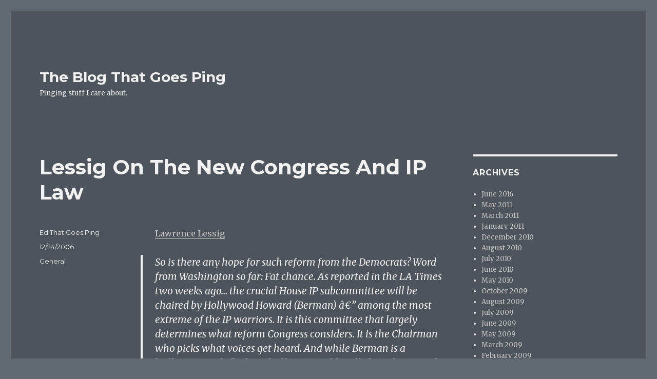

--- FILE ---
content_type: text/html; charset=UTF-8
request_url: https://goesping.org/archives/2006/12/24/lessig-on-the-new-congress-and-ip-law/
body_size: 10437
content:
<!DOCTYPE html>
<html lang="en-US" class="no-js">
<head>
	<meta charset="UTF-8">
	<meta name="viewport" content="width=device-width, initial-scale=1">
	<link rel="profile" href="http://gmpg.org/xfn/11">
		<script>(function(html){html.className = html.className.replace(/\bno-js\b/,'js')})(document.documentElement);</script>
<title>Lessig On The New Congress And IP Law &#8211; The Blog That Goes Ping</title>
<meta name='robots' content='max-image-preview:large' />
<link rel='dns-prefetch' href='//fonts.googleapis.com' />
<link rel='dns-prefetch' href='//v0.wordpress.com' />
<link rel="alternate" type="application/rss+xml" title="The Blog That Goes Ping &raquo; Feed" href="https://goesping.org/feed/" />
<link rel="alternate" type="application/rss+xml" title="The Blog That Goes Ping &raquo; Comments Feed" href="https://goesping.org/comments/feed/" />
<script type="text/javascript">
window._wpemojiSettings = {"baseUrl":"https:\/\/s.w.org\/images\/core\/emoji\/14.0.0\/72x72\/","ext":".png","svgUrl":"https:\/\/s.w.org\/images\/core\/emoji\/14.0.0\/svg\/","svgExt":".svg","source":{"concatemoji":"https:\/\/goesping.org\/wp-includes\/js\/wp-emoji-release.min.js?ver=6.1.9"}};
/*! This file is auto-generated */
!function(e,a,t){var n,r,o,i=a.createElement("canvas"),p=i.getContext&&i.getContext("2d");function s(e,t){var a=String.fromCharCode,e=(p.clearRect(0,0,i.width,i.height),p.fillText(a.apply(this,e),0,0),i.toDataURL());return p.clearRect(0,0,i.width,i.height),p.fillText(a.apply(this,t),0,0),e===i.toDataURL()}function c(e){var t=a.createElement("script");t.src=e,t.defer=t.type="text/javascript",a.getElementsByTagName("head")[0].appendChild(t)}for(o=Array("flag","emoji"),t.supports={everything:!0,everythingExceptFlag:!0},r=0;r<o.length;r++)t.supports[o[r]]=function(e){if(p&&p.fillText)switch(p.textBaseline="top",p.font="600 32px Arial",e){case"flag":return s([127987,65039,8205,9895,65039],[127987,65039,8203,9895,65039])?!1:!s([55356,56826,55356,56819],[55356,56826,8203,55356,56819])&&!s([55356,57332,56128,56423,56128,56418,56128,56421,56128,56430,56128,56423,56128,56447],[55356,57332,8203,56128,56423,8203,56128,56418,8203,56128,56421,8203,56128,56430,8203,56128,56423,8203,56128,56447]);case"emoji":return!s([129777,127995,8205,129778,127999],[129777,127995,8203,129778,127999])}return!1}(o[r]),t.supports.everything=t.supports.everything&&t.supports[o[r]],"flag"!==o[r]&&(t.supports.everythingExceptFlag=t.supports.everythingExceptFlag&&t.supports[o[r]]);t.supports.everythingExceptFlag=t.supports.everythingExceptFlag&&!t.supports.flag,t.DOMReady=!1,t.readyCallback=function(){t.DOMReady=!0},t.supports.everything||(n=function(){t.readyCallback()},a.addEventListener?(a.addEventListener("DOMContentLoaded",n,!1),e.addEventListener("load",n,!1)):(e.attachEvent("onload",n),a.attachEvent("onreadystatechange",function(){"complete"===a.readyState&&t.readyCallback()})),(e=t.source||{}).concatemoji?c(e.concatemoji):e.wpemoji&&e.twemoji&&(c(e.twemoji),c(e.wpemoji)))}(window,document,window._wpemojiSettings);
</script>
<style type="text/css">
img.wp-smiley,
img.emoji {
	display: inline !important;
	border: none !important;
	box-shadow: none !important;
	height: 1em !important;
	width: 1em !important;
	margin: 0 0.07em !important;
	vertical-align: -0.1em !important;
	background: none !important;
	padding: 0 !important;
}
</style>
	<link rel='stylesheet' id='twentysixteen-jetpack-css' href='https://goesping.org/wp-content/plugins/jetpack/modules/theme-tools/compat/twentysixteen.css?ver=11.8.6' type='text/css' media='all' />
<link rel='stylesheet' id='wp-block-library-css' href='https://goesping.org/wp-includes/css/dist/block-library/style.min.css?ver=6.1.9' type='text/css' media='all' />
<style id='wp-block-library-inline-css' type='text/css'>
.has-text-align-justify{text-align:justify;}
</style>
<link rel='stylesheet' id='mediaelement-css' href='https://goesping.org/wp-includes/js/mediaelement/mediaelementplayer-legacy.min.css?ver=4.2.17' type='text/css' media='all' />
<link rel='stylesheet' id='wp-mediaelement-css' href='https://goesping.org/wp-includes/js/mediaelement/wp-mediaelement.min.css?ver=6.1.9' type='text/css' media='all' />
<link rel='stylesheet' id='classic-theme-styles-css' href='https://goesping.org/wp-includes/css/classic-themes.min.css?ver=1' type='text/css' media='all' />
<style id='global-styles-inline-css' type='text/css'>
body{--wp--preset--color--black: #000000;--wp--preset--color--cyan-bluish-gray: #abb8c3;--wp--preset--color--white: #ffffff;--wp--preset--color--pale-pink: #f78da7;--wp--preset--color--vivid-red: #cf2e2e;--wp--preset--color--luminous-vivid-orange: #ff6900;--wp--preset--color--luminous-vivid-amber: #fcb900;--wp--preset--color--light-green-cyan: #7bdcb5;--wp--preset--color--vivid-green-cyan: #00d084;--wp--preset--color--pale-cyan-blue: #8ed1fc;--wp--preset--color--vivid-cyan-blue: #0693e3;--wp--preset--color--vivid-purple: #9b51e0;--wp--preset--gradient--vivid-cyan-blue-to-vivid-purple: linear-gradient(135deg,rgba(6,147,227,1) 0%,rgb(155,81,224) 100%);--wp--preset--gradient--light-green-cyan-to-vivid-green-cyan: linear-gradient(135deg,rgb(122,220,180) 0%,rgb(0,208,130) 100%);--wp--preset--gradient--luminous-vivid-amber-to-luminous-vivid-orange: linear-gradient(135deg,rgba(252,185,0,1) 0%,rgba(255,105,0,1) 100%);--wp--preset--gradient--luminous-vivid-orange-to-vivid-red: linear-gradient(135deg,rgba(255,105,0,1) 0%,rgb(207,46,46) 100%);--wp--preset--gradient--very-light-gray-to-cyan-bluish-gray: linear-gradient(135deg,rgb(238,238,238) 0%,rgb(169,184,195) 100%);--wp--preset--gradient--cool-to-warm-spectrum: linear-gradient(135deg,rgb(74,234,220) 0%,rgb(151,120,209) 20%,rgb(207,42,186) 40%,rgb(238,44,130) 60%,rgb(251,105,98) 80%,rgb(254,248,76) 100%);--wp--preset--gradient--blush-light-purple: linear-gradient(135deg,rgb(255,206,236) 0%,rgb(152,150,240) 100%);--wp--preset--gradient--blush-bordeaux: linear-gradient(135deg,rgb(254,205,165) 0%,rgb(254,45,45) 50%,rgb(107,0,62) 100%);--wp--preset--gradient--luminous-dusk: linear-gradient(135deg,rgb(255,203,112) 0%,rgb(199,81,192) 50%,rgb(65,88,208) 100%);--wp--preset--gradient--pale-ocean: linear-gradient(135deg,rgb(255,245,203) 0%,rgb(182,227,212) 50%,rgb(51,167,181) 100%);--wp--preset--gradient--electric-grass: linear-gradient(135deg,rgb(202,248,128) 0%,rgb(113,206,126) 100%);--wp--preset--gradient--midnight: linear-gradient(135deg,rgb(2,3,129) 0%,rgb(40,116,252) 100%);--wp--preset--duotone--dark-grayscale: url('#wp-duotone-dark-grayscale');--wp--preset--duotone--grayscale: url('#wp-duotone-grayscale');--wp--preset--duotone--purple-yellow: url('#wp-duotone-purple-yellow');--wp--preset--duotone--blue-red: url('#wp-duotone-blue-red');--wp--preset--duotone--midnight: url('#wp-duotone-midnight');--wp--preset--duotone--magenta-yellow: url('#wp-duotone-magenta-yellow');--wp--preset--duotone--purple-green: url('#wp-duotone-purple-green');--wp--preset--duotone--blue-orange: url('#wp-duotone-blue-orange');--wp--preset--font-size--small: 13px;--wp--preset--font-size--medium: 20px;--wp--preset--font-size--large: 36px;--wp--preset--font-size--x-large: 42px;--wp--preset--spacing--20: 0.44rem;--wp--preset--spacing--30: 0.67rem;--wp--preset--spacing--40: 1rem;--wp--preset--spacing--50: 1.5rem;--wp--preset--spacing--60: 2.25rem;--wp--preset--spacing--70: 3.38rem;--wp--preset--spacing--80: 5.06rem;}:where(.is-layout-flex){gap: 0.5em;}body .is-layout-flow > .alignleft{float: left;margin-inline-start: 0;margin-inline-end: 2em;}body .is-layout-flow > .alignright{float: right;margin-inline-start: 2em;margin-inline-end: 0;}body .is-layout-flow > .aligncenter{margin-left: auto !important;margin-right: auto !important;}body .is-layout-constrained > .alignleft{float: left;margin-inline-start: 0;margin-inline-end: 2em;}body .is-layout-constrained > .alignright{float: right;margin-inline-start: 2em;margin-inline-end: 0;}body .is-layout-constrained > .aligncenter{margin-left: auto !important;margin-right: auto !important;}body .is-layout-constrained > :where(:not(.alignleft):not(.alignright):not(.alignfull)){max-width: var(--wp--style--global--content-size);margin-left: auto !important;margin-right: auto !important;}body .is-layout-constrained > .alignwide{max-width: var(--wp--style--global--wide-size);}body .is-layout-flex{display: flex;}body .is-layout-flex{flex-wrap: wrap;align-items: center;}body .is-layout-flex > *{margin: 0;}:where(.wp-block-columns.is-layout-flex){gap: 2em;}.has-black-color{color: var(--wp--preset--color--black) !important;}.has-cyan-bluish-gray-color{color: var(--wp--preset--color--cyan-bluish-gray) !important;}.has-white-color{color: var(--wp--preset--color--white) !important;}.has-pale-pink-color{color: var(--wp--preset--color--pale-pink) !important;}.has-vivid-red-color{color: var(--wp--preset--color--vivid-red) !important;}.has-luminous-vivid-orange-color{color: var(--wp--preset--color--luminous-vivid-orange) !important;}.has-luminous-vivid-amber-color{color: var(--wp--preset--color--luminous-vivid-amber) !important;}.has-light-green-cyan-color{color: var(--wp--preset--color--light-green-cyan) !important;}.has-vivid-green-cyan-color{color: var(--wp--preset--color--vivid-green-cyan) !important;}.has-pale-cyan-blue-color{color: var(--wp--preset--color--pale-cyan-blue) !important;}.has-vivid-cyan-blue-color{color: var(--wp--preset--color--vivid-cyan-blue) !important;}.has-vivid-purple-color{color: var(--wp--preset--color--vivid-purple) !important;}.has-black-background-color{background-color: var(--wp--preset--color--black) !important;}.has-cyan-bluish-gray-background-color{background-color: var(--wp--preset--color--cyan-bluish-gray) !important;}.has-white-background-color{background-color: var(--wp--preset--color--white) !important;}.has-pale-pink-background-color{background-color: var(--wp--preset--color--pale-pink) !important;}.has-vivid-red-background-color{background-color: var(--wp--preset--color--vivid-red) !important;}.has-luminous-vivid-orange-background-color{background-color: var(--wp--preset--color--luminous-vivid-orange) !important;}.has-luminous-vivid-amber-background-color{background-color: var(--wp--preset--color--luminous-vivid-amber) !important;}.has-light-green-cyan-background-color{background-color: var(--wp--preset--color--light-green-cyan) !important;}.has-vivid-green-cyan-background-color{background-color: var(--wp--preset--color--vivid-green-cyan) !important;}.has-pale-cyan-blue-background-color{background-color: var(--wp--preset--color--pale-cyan-blue) !important;}.has-vivid-cyan-blue-background-color{background-color: var(--wp--preset--color--vivid-cyan-blue) !important;}.has-vivid-purple-background-color{background-color: var(--wp--preset--color--vivid-purple) !important;}.has-black-border-color{border-color: var(--wp--preset--color--black) !important;}.has-cyan-bluish-gray-border-color{border-color: var(--wp--preset--color--cyan-bluish-gray) !important;}.has-white-border-color{border-color: var(--wp--preset--color--white) !important;}.has-pale-pink-border-color{border-color: var(--wp--preset--color--pale-pink) !important;}.has-vivid-red-border-color{border-color: var(--wp--preset--color--vivid-red) !important;}.has-luminous-vivid-orange-border-color{border-color: var(--wp--preset--color--luminous-vivid-orange) !important;}.has-luminous-vivid-amber-border-color{border-color: var(--wp--preset--color--luminous-vivid-amber) !important;}.has-light-green-cyan-border-color{border-color: var(--wp--preset--color--light-green-cyan) !important;}.has-vivid-green-cyan-border-color{border-color: var(--wp--preset--color--vivid-green-cyan) !important;}.has-pale-cyan-blue-border-color{border-color: var(--wp--preset--color--pale-cyan-blue) !important;}.has-vivid-cyan-blue-border-color{border-color: var(--wp--preset--color--vivid-cyan-blue) !important;}.has-vivid-purple-border-color{border-color: var(--wp--preset--color--vivid-purple) !important;}.has-vivid-cyan-blue-to-vivid-purple-gradient-background{background: var(--wp--preset--gradient--vivid-cyan-blue-to-vivid-purple) !important;}.has-light-green-cyan-to-vivid-green-cyan-gradient-background{background: var(--wp--preset--gradient--light-green-cyan-to-vivid-green-cyan) !important;}.has-luminous-vivid-amber-to-luminous-vivid-orange-gradient-background{background: var(--wp--preset--gradient--luminous-vivid-amber-to-luminous-vivid-orange) !important;}.has-luminous-vivid-orange-to-vivid-red-gradient-background{background: var(--wp--preset--gradient--luminous-vivid-orange-to-vivid-red) !important;}.has-very-light-gray-to-cyan-bluish-gray-gradient-background{background: var(--wp--preset--gradient--very-light-gray-to-cyan-bluish-gray) !important;}.has-cool-to-warm-spectrum-gradient-background{background: var(--wp--preset--gradient--cool-to-warm-spectrum) !important;}.has-blush-light-purple-gradient-background{background: var(--wp--preset--gradient--blush-light-purple) !important;}.has-blush-bordeaux-gradient-background{background: var(--wp--preset--gradient--blush-bordeaux) !important;}.has-luminous-dusk-gradient-background{background: var(--wp--preset--gradient--luminous-dusk) !important;}.has-pale-ocean-gradient-background{background: var(--wp--preset--gradient--pale-ocean) !important;}.has-electric-grass-gradient-background{background: var(--wp--preset--gradient--electric-grass) !important;}.has-midnight-gradient-background{background: var(--wp--preset--gradient--midnight) !important;}.has-small-font-size{font-size: var(--wp--preset--font-size--small) !important;}.has-medium-font-size{font-size: var(--wp--preset--font-size--medium) !important;}.has-large-font-size{font-size: var(--wp--preset--font-size--large) !important;}.has-x-large-font-size{font-size: var(--wp--preset--font-size--x-large) !important;}
.wp-block-navigation a:where(:not(.wp-element-button)){color: inherit;}
:where(.wp-block-columns.is-layout-flex){gap: 2em;}
.wp-block-pullquote{font-size: 1.5em;line-height: 1.6;}
</style>
<link rel='stylesheet' id='twentysixteen-fonts-css' href='https://fonts.googleapis.com/css?family=Merriweather%3A400%2C700%2C900%2C400italic%2C700italic%2C900italic%7CMontserrat%3A400%2C700%7CInconsolata%3A400&#038;subset=latin%2Clatin-ext' type='text/css' media='all' />
<link rel='stylesheet' id='genericons-css' href='https://goesping.org/wp-content/plugins/jetpack/_inc/genericons/genericons/genericons.css?ver=3.1' type='text/css' media='all' />
<link rel='stylesheet' id='twentysixteen-style-css' href='https://goesping.org/wp-content/themes/twentysixteen/style.css?ver=6.1.9' type='text/css' media='all' />
<style id='twentysixteen-style-inline-css' type='text/css'>
	/* Color Scheme */

	/* Background Color */
	body {
		background-color: #616a73;
	}

	/* Page Background Color */
	.site {
		background-color: #4d545c;
	}

	mark,
	ins,
	button,
	button[disabled]:hover,
	button[disabled]:focus,
	input[type="button"],
	input[type="button"][disabled]:hover,
	input[type="button"][disabled]:focus,
	input[type="reset"],
	input[type="reset"][disabled]:hover,
	input[type="reset"][disabled]:focus,
	input[type="submit"],
	input[type="submit"][disabled]:hover,
	input[type="submit"][disabled]:focus,
	.menu-toggle.toggled-on,
	.menu-toggle.toggled-on:hover,
	.menu-toggle.toggled-on:focus,
	.pagination .prev,
	.pagination .next,
	.pagination .prev:hover,
	.pagination .prev:focus,
	.pagination .next:hover,
	.pagination .next:focus,
	.pagination .nav-links:before,
	.pagination .nav-links:after,
	.widget_calendar tbody a,
	.widget_calendar tbody a:hover,
	.widget_calendar tbody a:focus,
	.page-links a,
	.page-links a:hover,
	.page-links a:focus {
		color: #4d545c;
	}

	/* Link Color */
	.menu-toggle:hover,
	.menu-toggle:focus,
	a,
	.main-navigation a:hover,
	.main-navigation a:focus,
	.dropdown-toggle:hover,
	.dropdown-toggle:focus,
	.social-navigation a:hover:before,
	.social-navigation a:focus:before,
	.post-navigation a:hover .post-title,
	.post-navigation a:focus .post-title,
	.tagcloud a:hover,
	.tagcloud a:focus,
	.site-branding .site-title a:hover,
	.site-branding .site-title a:focus,
	.entry-title a:hover,
	.entry-title a:focus,
	.entry-footer a:hover,
	.entry-footer a:focus,
	.comment-metadata a:hover,
	.comment-metadata a:focus,
	.pingback .comment-edit-link:hover,
	.pingback .comment-edit-link:focus,
	.comment-reply-link,
	.comment-reply-link:hover,
	.comment-reply-link:focus,
	.required,
	.site-info a:hover,
	.site-info a:focus {
		color: #c7c7c7;
	}

	mark,
	ins,
	button:hover,
	button:focus,
	input[type="button"]:hover,
	input[type="button"]:focus,
	input[type="reset"]:hover,
	input[type="reset"]:focus,
	input[type="submit"]:hover,
	input[type="submit"]:focus,
	.pagination .prev:hover,
	.pagination .prev:focus,
	.pagination .next:hover,
	.pagination .next:focus,
	.widget_calendar tbody a,
	.page-links a:hover,
	.page-links a:focus {
		background-color: #c7c7c7;
	}

	input[type="date"]:focus,
	input[type="time"]:focus,
	input[type="datetime-local"]:focus,
	input[type="week"]:focus,
	input[type="month"]:focus,
	input[type="text"]:focus,
	input[type="email"]:focus,
	input[type="url"]:focus,
	input[type="password"]:focus,
	input[type="search"]:focus,
	input[type="tel"]:focus,
	input[type="number"]:focus,
	textarea:focus,
	.tagcloud a:hover,
	.tagcloud a:focus,
	.menu-toggle:hover,
	.menu-toggle:focus {
		border-color: #c7c7c7;
	}

	/* Main Text Color */
	body,
	blockquote cite,
	blockquote small,
	.main-navigation a,
	.menu-toggle,
	.dropdown-toggle,
	.social-navigation a,
	.post-navigation a,
	.pagination a:hover,
	.pagination a:focus,
	.widget-title a,
	.site-branding .site-title a,
	.entry-title a,
	.page-links > .page-links-title,
	.comment-author,
	.comment-reply-title small a:hover,
	.comment-reply-title small a:focus {
		color: #f2f2f2;
	}

	blockquote,
	.menu-toggle.toggled-on,
	.menu-toggle.toggled-on:hover,
	.menu-toggle.toggled-on:focus,
	.post-navigation,
	.post-navigation div + div,
	.pagination,
	.widget,
	.page-header,
	.page-links a,
	.comments-title,
	.comment-reply-title {
		border-color: #f2f2f2;
	}

	button,
	button[disabled]:hover,
	button[disabled]:focus,
	input[type="button"],
	input[type="button"][disabled]:hover,
	input[type="button"][disabled]:focus,
	input[type="reset"],
	input[type="reset"][disabled]:hover,
	input[type="reset"][disabled]:focus,
	input[type="submit"],
	input[type="submit"][disabled]:hover,
	input[type="submit"][disabled]:focus,
	.menu-toggle.toggled-on,
	.menu-toggle.toggled-on:hover,
	.menu-toggle.toggled-on:focus,
	.pagination:before,
	.pagination:after,
	.pagination .prev,
	.pagination .next,
	.page-links a {
		background-color: #f2f2f2;
	}

	/* Secondary Text Color */

	/**
	 * IE8 and earlier will drop any block with CSS3 selectors.
	 * Do not combine these styles with the next block.
	 */
	body:not(.search-results) .entry-summary {
		color: #f2f2f2;
	}

	blockquote,
	.post-password-form label,
	a:hover,
	a:focus,
	a:active,
	.post-navigation .meta-nav,
	.image-navigation,
	.comment-navigation,
	.widget_recent_entries .post-date,
	.widget_rss .rss-date,
	.widget_rss cite,
	.site-description,
	.author-bio,
	.entry-footer,
	.entry-footer a,
	.sticky-post,
	.taxonomy-description,
	.entry-caption,
	.comment-metadata,
	.pingback .edit-link,
	.comment-metadata a,
	.pingback .comment-edit-link,
	.comment-form label,
	.comment-notes,
	.comment-awaiting-moderation,
	.logged-in-as,
	.form-allowed-tags,
	.site-info,
	.site-info a,
	.wp-caption .wp-caption-text,
	.gallery-caption,
	.widecolumn label,
	.widecolumn .mu_register label {
		color: #f2f2f2;
	}

	.widget_calendar tbody a:hover,
	.widget_calendar tbody a:focus {
		background-color: #f2f2f2;
	}

	/* Border Color */
	fieldset,
	pre,
	abbr,
	acronym,
	table,
	th,
	td,
	input[type="date"],
	input[type="time"],
	input[type="datetime-local"],
	input[type="week"],
	input[type="month"],
	input[type="text"],
	input[type="email"],
	input[type="url"],
	input[type="password"],
	input[type="search"],
	input[type="tel"],
	input[type="number"],
	textarea,
	.main-navigation li,
	.main-navigation .primary-menu,
	.menu-toggle,
	.dropdown-toggle:after,
	.social-navigation a,
	.image-navigation,
	.comment-navigation,
	.tagcloud a,
	.entry-content,
	.entry-summary,
	.page-links a,
	.page-links > span,
	.comment-list article,
	.comment-list .pingback,
	.comment-list .trackback,
	.comment-reply-link,
	.no-comments,
	.widecolumn .mu_register .mu_alert {
		border-color: #f2f2f2; /* Fallback for IE7 and IE8 */
		border-color: rgba( 242, 242, 242, 0.2);
	}

	hr,
	code {
		background-color: #f2f2f2; /* Fallback for IE7 and IE8 */
		background-color: rgba( 242, 242, 242, 0.2);
	}

	@media screen and (min-width: 56.875em) {
		.main-navigation li:hover > a,
		.main-navigation li.focus > a {
			color: #c7c7c7;
		}

		.main-navigation ul ul,
		.main-navigation ul ul li {
			border-color: rgba( 242, 242, 242, 0.2);
		}

		.main-navigation ul ul:before {
			border-top-color: rgba( 242, 242, 242, 0.2);
			border-bottom-color: rgba( 242, 242, 242, 0.2);
		}

		.main-navigation ul ul li {
			background-color: #4d545c;
		}

		.main-navigation ul ul:after {
			border-top-color: #4d545c;
			border-bottom-color: #4d545c;
		}
	}

</style>
<!--[if lt IE 10]>
<link rel='stylesheet' id='twentysixteen-ie-css' href='https://goesping.org/wp-content/themes/twentysixteen/css/ie.css?ver=20160816' type='text/css' media='all' />
<![endif]-->
<!--[if lt IE 9]>
<link rel='stylesheet' id='twentysixteen-ie8-css' href='https://goesping.org/wp-content/themes/twentysixteen/css/ie8.css?ver=20160816' type='text/css' media='all' />
<![endif]-->
<!--[if lt IE 8]>
<link rel='stylesheet' id='twentysixteen-ie7-css' href='https://goesping.org/wp-content/themes/twentysixteen/css/ie7.css?ver=20160816' type='text/css' media='all' />
<![endif]-->
<link rel='stylesheet' id='jetpack_css-css' href='https://goesping.org/wp-content/plugins/jetpack/css/jetpack.css?ver=11.8.6' type='text/css' media='all' />
<!--[if lt IE 9]>
<script type='text/javascript' src='https://goesping.org/wp-content/themes/twentysixteen/js/html5.js?ver=3.7.3' id='twentysixteen-html5-js'></script>
<![endif]-->
<script type='text/javascript' src='https://goesping.org/wp-includes/js/jquery/jquery.min.js?ver=3.6.1' id='jquery-core-js'></script>
<script type='text/javascript' src='https://goesping.org/wp-includes/js/jquery/jquery-migrate.min.js?ver=3.3.2' id='jquery-migrate-js'></script>
<link rel="https://api.w.org/" href="https://goesping.org/wp-json/" /><link rel="alternate" type="application/json" href="https://goesping.org/wp-json/wp/v2/posts/1074" /><link rel="EditURI" type="application/rsd+xml" title="RSD" href="https://goesping.org/xmlrpc.php?rsd" />
<link rel="wlwmanifest" type="application/wlwmanifest+xml" href="https://goesping.org/wp-includes/wlwmanifest.xml" />
<meta name="generator" content="WordPress 6.1.9" />
<link rel="canonical" href="https://goesping.org/archives/2006/12/24/lessig-on-the-new-congress-and-ip-law/" />
<link rel='shortlink' href='https://wp.me/p65wHO-hk' />
<link rel="alternate" type="application/json+oembed" href="https://goesping.org/wp-json/oembed/1.0/embed?url=https%3A%2F%2Fgoesping.org%2Farchives%2F2006%2F12%2F24%2Flessig-on-the-new-congress-and-ip-law%2F" />
<link rel="alternate" type="text/xml+oembed" href="https://goesping.org/wp-json/oembed/1.0/embed?url=https%3A%2F%2Fgoesping.org%2Farchives%2F2006%2F12%2F24%2Flessig-on-the-new-congress-and-ip-law%2F&#038;format=xml" />
	<style>img#wpstats{display:none}</style>
		
<!-- Jetpack Open Graph Tags -->
<meta property="og:type" content="article" />
<meta property="og:title" content="Lessig On The New Congress And IP Law" />
<meta property="og:url" content="https://goesping.org/archives/2006/12/24/lessig-on-the-new-congress-and-ip-law/" />
<meta property="og:description" content="Lawrence Lessig So is there any hope for such reform from the Democrats? Word from Washington so far: Fat chance. As reported in the LA Times two weeks ago&#8230; the crucial House IP subcommittee …" />
<meta property="article:published_time" content="2006-12-24T16:21:54+00:00" />
<meta property="article:modified_time" content="2006-12-24T16:21:54+00:00" />
<meta property="og:site_name" content="The Blog That Goes Ping" />
<meta property="og:image" content="https://s0.wp.com/i/blank.jpg" />
<meta property="og:image:alt" content="" />
<meta property="og:locale" content="en_US" />
<meta name="twitter:text:title" content="Lessig On The New Congress And IP Law" />
<meta name="twitter:card" content="summary" />

<!-- End Jetpack Open Graph Tags -->
</head>

<body class="post-template-default single single-post postid-1074 single-format-standard">
<div id="page" class="site">
	<div class="site-inner">
		<a class="skip-link screen-reader-text" href="#content">Skip to content</a>

		<header id="masthead" class="site-header" role="banner">
			<div class="site-header-main">
				<div class="site-branding">
					
											<p class="site-title"><a href="https://goesping.org/" rel="home">The Blog That Goes Ping</a></p>
											<p class="site-description">Pinging stuff I care about.</p>
									</div><!-- .site-branding -->

							</div><!-- .site-header-main -->

					</header><!-- .site-header -->

		<div id="content" class="site-content">

<div id="primary" class="content-area">
	<main id="main" class="site-main" role="main">
		
<article id="post-1074" class="post-1074 post type-post status-publish format-standard hentry category-general">
	<header class="entry-header">
		<h1 class="entry-title">Lessig On The New Congress And IP Law</h1>	</header><!-- .entry-header -->

	
	
	<div class="entry-content">
		<p><a href="http://www.lessig.org/blog/archives/003653.shtml">Lawrence Lessig</a></p>
<blockquote><p>So is there any hope for such reform from the Democrats? Word from Washington so far: Fat chance. As reported in the LA Times two weeks ago&#8230; the crucial House IP subcommittee will be chaired by Hollywood Howard (Berman) â€” among the most extreme of the IP warriors. It is this committee that largely determines what reform Congress considers. It is the Chairman who picks what voices get heard. And while Berman is a brilliant man â€” whose brilliance could really have been used in the problems facing the mid-east â€” his brilliance has not yet been directed towards working out the problems of IP and the Net with any view beyond the narrowest of special interests.This is like making a Congressman from Detroit head of a Automobile Safety sub-committee, or a Senator from Texas head of a Global Warming sub-committee. Are you kidding, Dems? The choice signals clearly the partyâ€™s view about the issues, and its view of the â€œsolutionâ€: more of the same. This war â€” no more successful than President Bushâ€™s war â€” will continue.</p>
<p>No doubt, there are Net issues beyond copyright â€” surveillance, net neutrality, etc. But I suggest this choice is an important signal about this party (and Iâ€™m afraid, any party). I once asked a senior staffer of a brilliant Senator why the Senator didnâ€™t take a stronger position in favor of Net Neutrality. â€œNo Senator remains a Senator opposing an industry with that much moneyâ€ was his answer.</p>
<p>And so too here. The Dems have looked at the potential â€œreturnâ€ from the activists on the Net. Theyâ€™ve considered the kids being sued by the industry (including the kids running MySpace, and maybe soon, YouTube), and the kids creating amazing new (but presumptively illegal) mashups and remixes, and they have compared that value to the party with the value promised by Hollywood. Result: the 20th Century continues to rule.</p>
<p>Dems to the Net: â€œThanks for the blogs. And please continue to get outraged by MoveOn messages. But donâ€™t think for a second weâ€™re interested in hearing anything beyond the charming wisdom of Jack Valenti. We appreciate your support. We appreciate your money. But come on â€” youâ€™re all criminals. Donâ€™t expect your criminal ways to be taken seriously by an institution as respected as the US Congress.â€</p></blockquote>
<p>Yeah.Â  The Democrats may be on the good side of a lot of issues but so far on technological and creative issues they&#8217;re pretty much corporate whores.Â  Disappointing.Â  There are really no good guys in power on these issues.</p>
<p>As Lessig points out, the irony is that the Democrats have been very well served by the disruptive technologies that they&#8217;re lining up to fight.</p>
	</div><!-- .entry-content -->

	<footer class="entry-footer">
		<span class="byline"><span class="author vcard"><span class="screen-reader-text">Author </span> <a class="url fn n" href="https://goesping.org/archives/author/ed-that-goes-ping/">Ed That Goes Ping</a></span></span><span class="posted-on"><span class="screen-reader-text">Posted on </span><a href="https://goesping.org/archives/2006/12/24/lessig-on-the-new-congress-and-ip-law/" rel="bookmark"><time class="entry-date published updated" datetime="2006-12-24T11:21:54-05:00">12/24/2006</time></a></span><span class="cat-links"><span class="screen-reader-text">Categories </span><a href="https://goesping.org/categories/general/" rel="category tag">General</a></span>			</footer><!-- .entry-footer -->
</article><!-- #post-## -->

	<nav class="navigation post-navigation" aria-label="Posts">
		<h2 class="screen-reader-text">Post navigation</h2>
		<div class="nav-links"><div class="nav-previous"><a href="https://goesping.org/archives/2006/12/23/seductively-easy-payday-loans-often-snowball-new-york-times/" rel="prev"><span class="meta-nav" aria-hidden="true">Previous</span> <span class="screen-reader-text">Previous post:</span> <span class="post-title">Seductively Easy, Payday Loans Often Snowball &#8211; New York Times</span></a></div><div class="nav-next"><a href="https://goesping.org/archives/2006/12/24/generate-password/" rel="next"><span class="meta-nav" aria-hidden="true">Next</span> <span class="screen-reader-text">Next post:</span> <span class="post-title">Generate Password</span></a></div></div>
	</nav>
	</main><!-- .site-main -->

	
</div><!-- .content-area -->


	<aside id="secondary" class="sidebar widget-area" role="complementary">
		<section id="archives-4" class="widget widget_archive"><h2 class="widget-title">Archives</h2>
			<ul>
					<li><a href='https://goesping.org/archives/2016/06/'>June 2016</a></li>
	<li><a href='https://goesping.org/archives/2011/05/'>May 2011</a></li>
	<li><a href='https://goesping.org/archives/2011/03/'>March 2011</a></li>
	<li><a href='https://goesping.org/archives/2011/01/'>January 2011</a></li>
	<li><a href='https://goesping.org/archives/2010/12/'>December 2010</a></li>
	<li><a href='https://goesping.org/archives/2010/08/'>August 2010</a></li>
	<li><a href='https://goesping.org/archives/2010/07/'>July 2010</a></li>
	<li><a href='https://goesping.org/archives/2010/06/'>June 2010</a></li>
	<li><a href='https://goesping.org/archives/2010/05/'>May 2010</a></li>
	<li><a href='https://goesping.org/archives/2009/10/'>October 2009</a></li>
	<li><a href='https://goesping.org/archives/2009/08/'>August 2009</a></li>
	<li><a href='https://goesping.org/archives/2009/07/'>July 2009</a></li>
	<li><a href='https://goesping.org/archives/2009/06/'>June 2009</a></li>
	<li><a href='https://goesping.org/archives/2009/05/'>May 2009</a></li>
	<li><a href='https://goesping.org/archives/2009/03/'>March 2009</a></li>
	<li><a href='https://goesping.org/archives/2009/02/'>February 2009</a></li>
	<li><a href='https://goesping.org/archives/2009/01/'>January 2009</a></li>
	<li><a href='https://goesping.org/archives/2008/12/'>December 2008</a></li>
	<li><a href='https://goesping.org/archives/2008/11/'>November 2008</a></li>
	<li><a href='https://goesping.org/archives/2008/09/'>September 2008</a></li>
	<li><a href='https://goesping.org/archives/2008/08/'>August 2008</a></li>
	<li><a href='https://goesping.org/archives/2008/07/'>July 2008</a></li>
	<li><a href='https://goesping.org/archives/2008/06/'>June 2008</a></li>
	<li><a href='https://goesping.org/archives/2008/05/'>May 2008</a></li>
	<li><a href='https://goesping.org/archives/2008/04/'>April 2008</a></li>
	<li><a href='https://goesping.org/archives/2008/03/'>March 2008</a></li>
	<li><a href='https://goesping.org/archives/2008/02/'>February 2008</a></li>
	<li><a href='https://goesping.org/archives/2008/01/'>January 2008</a></li>
	<li><a href='https://goesping.org/archives/2007/12/'>December 2007</a></li>
	<li><a href='https://goesping.org/archives/2007/11/'>November 2007</a></li>
	<li><a href='https://goesping.org/archives/2007/10/'>October 2007</a></li>
	<li><a href='https://goesping.org/archives/2007/09/'>September 2007</a></li>
	<li><a href='https://goesping.org/archives/2007/08/'>August 2007</a></li>
	<li><a href='https://goesping.org/archives/2007/07/'>July 2007</a></li>
	<li><a href='https://goesping.org/archives/2007/06/'>June 2007</a></li>
	<li><a href='https://goesping.org/archives/2007/05/'>May 2007</a></li>
	<li><a href='https://goesping.org/archives/2007/04/'>April 2007</a></li>
	<li><a href='https://goesping.org/archives/2007/03/'>March 2007</a></li>
	<li><a href='https://goesping.org/archives/2007/02/'>February 2007</a></li>
	<li><a href='https://goesping.org/archives/2007/01/'>January 2007</a></li>
	<li><a href='https://goesping.org/archives/2006/12/'>December 2006</a></li>
	<li><a href='https://goesping.org/archives/2006/11/'>November 2006</a></li>
	<li><a href='https://goesping.org/archives/2006/10/'>October 2006</a></li>
	<li><a href='https://goesping.org/archives/2006/09/'>September 2006</a></li>
	<li><a href='https://goesping.org/archives/2006/08/'>August 2006</a></li>
	<li><a href='https://goesping.org/archives/2006/07/'>July 2006</a></li>
	<li><a href='https://goesping.org/archives/2006/06/'>June 2006</a></li>
	<li><a href='https://goesping.org/archives/2006/05/'>May 2006</a></li>
	<li><a href='https://goesping.org/archives/2006/04/'>April 2006</a></li>
	<li><a href='https://goesping.org/archives/2006/03/'>March 2006</a></li>
	<li><a href='https://goesping.org/archives/2006/02/'>February 2006</a></li>
	<li><a href='https://goesping.org/archives/2006/01/'>January 2006</a></li>
	<li><a href='https://goesping.org/archives/2005/12/'>December 2005</a></li>
	<li><a href='https://goesping.org/archives/2005/11/'>November 2005</a></li>
	<li><a href='https://goesping.org/archives/2005/10/'>October 2005</a></li>
	<li><a href='https://goesping.org/archives/2005/09/'>September 2005</a></li>
	<li><a href='https://goesping.org/archives/2005/08/'>August 2005</a></li>
	<li><a href='https://goesping.org/archives/2005/07/'>July 2005</a></li>
	<li><a href='https://goesping.org/archives/2005/06/'>June 2005</a></li>
	<li><a href='https://goesping.org/archives/2005/05/'>May 2005</a></li>
	<li><a href='https://goesping.org/archives/2005/04/'>April 2005</a></li>
	<li><a href='https://goesping.org/archives/2005/03/'>March 2005</a></li>
	<li><a href='https://goesping.org/archives/2005/02/'>February 2005</a></li>
	<li><a href='https://goesping.org/archives/2005/01/'>January 2005</a></li>
	<li><a href='https://goesping.org/archives/2004/12/'>December 2004</a></li>
	<li><a href='https://goesping.org/archives/2004/11/'>November 2004</a></li>
	<li><a href='https://goesping.org/archives/2004/10/'>October 2004</a></li>
			</ul>

			</section><section id="categories-3" class="widget widget_categories"><h2 class="widget-title">Categories</h2>
			<ul>
					<li class="cat-item cat-item-33"><a href="https://goesping.org/categories/justthinkin/badisgood/">BadIsGood</a>
</li>
	<li class="cat-item cat-item-40"><a href="https://goesping.org/categories/blogging-about-blogs-or-blogging/">blogging about blogs or blogging</a>
</li>
	<li class="cat-item cat-item-10"><a href="https://goesping.org/categories/books/">Books</a>
</li>
	<li class="cat-item cat-item-34"><a href="https://goesping.org/categories/bringit/">bringit</a>
</li>
	<li class="cat-item cat-item-35"><a href="https://goesping.org/categories/computers/">computers</a>
</li>
	<li class="cat-item cat-item-9"><a href="https://goesping.org/categories/creativity/">Creativity</a>
</li>
	<li class="cat-item cat-item-23"><a href="https://goesping.org/categories/depressing/">depressing</a>
</li>
	<li class="cat-item cat-item-5"><a href="https://goesping.org/categories/friends/">Friends</a>
</li>
	<li class="cat-item cat-item-12"><a href="https://goesping.org/categories/funny/">Funny</a>
</li>
	<li class="cat-item cat-item-41"><a href="https://goesping.org/categories/futzmonkey/">futzmonkey</a>
</li>
	<li class="cat-item cat-item-13"><a href="https://goesping.org/categories/gaming/">Gaming</a>
</li>
	<li class="cat-item cat-item-1"><a href="https://goesping.org/categories/general/">General</a>
</li>
	<li class="cat-item cat-item-36"><a href="https://goesping.org/categories/computers/hardware/">hardware</a>
</li>
	<li class="cat-item cat-item-39"><a href="https://goesping.org/categories/hoplessgeekery/">hoplessgeekery</a>
</li>
	<li class="cat-item cat-item-48"><a href="https://goesping.org/categories/images/">images</a>
</li>
	<li class="cat-item cat-item-21"><a href="https://goesping.org/categories/information-rights/">Information Rights</a>
</li>
	<li class="cat-item cat-item-46"><a href="https://goesping.org/categories/inspiring/">inspiring</a>
</li>
	<li class="cat-item cat-item-55"><a href="https://goesping.org/categories/interesting/">interesting</a>
</li>
	<li class="cat-item cat-item-24"><a href="https://goesping.org/categories/justthinkin/">JustThinkin</a>
</li>
	<li class="cat-item cat-item-18"><a href="https://goesping.org/categories/language/">Language</a>
</li>
	<li class="cat-item cat-item-37"><a href="https://goesping.org/categories/computers/linux/">linux</a>
</li>
	<li class="cat-item cat-item-11"><a href="https://goesping.org/categories/local/">Local</a>
</li>
	<li class="cat-item cat-item-38"><a href="https://goesping.org/categories/computers/macintosh/">Macintosh</a>
</li>
	<li class="cat-item cat-item-49"><a href="https://goesping.org/categories/memes/">memes</a>
</li>
	<li class="cat-item cat-item-32"><a href="https://goesping.org/categories/justthinkin/mindfulness/">mindfulness</a>
</li>
	<li class="cat-item cat-item-17"><a href="https://goesping.org/categories/music/">Music</a>
</li>
	<li class="cat-item cat-item-4"><a href="https://goesping.org/categories/news/">News</a>
</li>
	<li class="cat-item cat-item-31"><a href="https://goesping.org/categories/justthinkin/nvc/">nvc</a>
</li>
	<li class="cat-item cat-item-6"><a href="https://goesping.org/categories/personal/">Personal</a>
</li>
	<li class="cat-item cat-item-47"><a href="https://goesping.org/categories/politics/">politics</a>
</li>
	<li class="cat-item cat-item-30"><a href="https://goesping.org/categories/computers/programming/">Programming</a>
</li>
	<li class="cat-item cat-item-2"><a href="https://goesping.org/categories/religion/">Religion</a>
</li>
	<li class="cat-item cat-item-63"><a href="https://goesping.org/categories/ruby/">ruby</a>
</li>
	<li class="cat-item cat-item-53"><a href="https://goesping.org/categories/sad/">sad</a>
</li>
	<li class="cat-item cat-item-58"><a href="https://goesping.org/categories/scary/">scary</a>
</li>
	<li class="cat-item cat-item-52"><a href="https://goesping.org/categories/society/">Society</a>
</li>
	<li class="cat-item cat-item-22"><a href="https://goesping.org/categories/computers/software/">software</a>
</li>
	<li class="cat-item cat-item-29"><a href="https://goesping.org/categories/ukulele/">Ukulele</a>
</li>
	<li class="cat-item cat-item-16"><a href="https://goesping.org/categories/webcomics/">Webcomics</a>
</li>
	<li class="cat-item cat-item-8"><a href="https://goesping.org/categories/weird/">Weird</a>
</li>
			</ul>

			</section><section id="linkcat-43" class="widget widget_links"><h2 class="widget-title">Friends and Associates</h2>
	<ul class='xoxo blogroll'>
<li><a href="http://www.jonathanlaughlin.com/">(pronounced lock-lin)</a></li>
<li><a href="http://winterfell.blogs.com/anacoqui/">A Coqui in Winterfell</a></li>
<li><a href="http://www.alittlemorelife.net/weblog/">a little more life</a></li>
<li><a href="http://religiousliberal.blogspot.com">A Religious Liberal Blog</a></li>
<li><a href="http://ameagaru.blogspot.com">Ame Agaru Lives!</a></li>
<li><a href="http://derosia.com/phlog//">As it were&#8230;</a></li>
<li><a href="http://jim.puddingbowl.org/">Jim&#8217;s Brain Online</a></li>
<li><a href="http://james.anthropiccollective.org/">little more than a placeholder</a></li>
<li><a href="http://warlordofmarz.blogspot.com/">Martian Rock Samples</a></li>
<li><a href="http://kari.anthropiccollective.org/">one more voice in the human choir</a></li>
<li><a href="http://www.polytropos.org/">Polytropos</a></li>
<li><a href="http://pomomagic.nfshost.com/">Postmodern Magic (Pat Dunn&#8217;s blog)</a></li>
<li><a href="http://psychedoutsw.blogspot.com/">Pysched Out</a></li>
<li><a href="http://princessandpirate.blogspot.com">The Princess and the Pirate</a></li>
<li><a href="http://printableview.blogspot.com/">The Printable View</a></li>
<li><a href="http://stagingpoint.com/">The Staging Point</a></li>

	</ul>
</section>
<section id="linkcat-42" class="widget widget_links"><h2 class="widget-title">Links</h2>
	<ul class='xoxo blogroll'>
<li><a href="http://laurietobyedison.com/discuss">The Body Impolitic</a></li>

	</ul>
</section>
<section id="linkcat-44" class="widget widget_links"><h2 class="widget-title">Other Fave Reads</h2>
	<ul class='xoxo blogroll'>
<li><a href="http://www.bigfatblog.com/">Big Fat Blog</a></li>
<li><a href="http://lambda-the-ultimate.org">Lambda the Ultimate Weblog</a></li>
<li><a href="http://patricklogan.blogspot.com">Making it stick.</a></li>
<li><a href="http://www.snappytheclam.com/">Snappy the Clam</a></li>
<li><a href="http://www.dekorte.com/blog/blog.cgi">Steve Dekorte</a></li>
<li><a href="http://slumbering.lungfish.com/">The Slumbering Lungfish</a></li>
<li><a href="http://www.xoltar.org">Xoltar</a></li>

	</ul>
</section>
<section id="linkcat-45" class="widget widget_links"><h2 class="widget-title">Other Sites of Mine</h2>
	<ul class='xoxo blogroll'>
<li><a href="http://esotericmurmurs.blogspot.com" title="roleplaying game blog">Esoteric Murmurs</a></li>

	</ul>
</section>
<section id="linkcat-64" class="widget widget_links"><h2 class="widget-title">Webcomics</h2>
	<ul class='xoxo blogroll'>
<li><a href="http://www.achewood.com/">Achewood</a></li>
<li><a href="http://www.penny-arcade.com">Penny Arcade</a></li>

	</ul>
</section>
<section id="search-4" class="widget widget_search">
<form role="search" method="get" class="search-form" action="https://goesping.org/">
	<label>
		<span class="screen-reader-text">Search for:</span>
		<input type="search" class="search-field" placeholder="Search &hellip;" value="" name="s" />
	</label>
	<button type="submit" class="search-submit"><span class="screen-reader-text">Search</span></button>
</form>
</section>	</aside><!-- .sidebar .widget-area -->

		</div><!-- .site-content -->

		<footer id="colophon" class="site-footer" role="contentinfo">
			
			
			<div class="site-info">
								<span class="site-title"><a href="https://goesping.org/" rel="home">The Blog That Goes Ping</a></span>
				<a href="https://wordpress.org/">Proudly powered by WordPress</a>
			</div><!-- .site-info -->
		</footer><!-- .site-footer -->
	</div><!-- .site-inner -->
</div><!-- .site -->

<script type='text/javascript' src='https://goesping.org/wp-content/plugins/jetpack/modules/contact-form/js/form-styles.js?ver=11.8.6' id='contact-form-styles-js'></script>
<script type='text/javascript' src='https://goesping.org/wp-content/themes/twentysixteen/js/skip-link-focus-fix.js?ver=20160816' id='twentysixteen-skip-link-focus-fix-js'></script>
<script type='text/javascript' id='twentysixteen-script-js-extra'>
/* <![CDATA[ */
var screenReaderText = {"expand":"expand child menu","collapse":"collapse child menu"};
/* ]]> */
</script>
<script type='text/javascript' src='https://goesping.org/wp-content/themes/twentysixteen/js/functions.js?ver=20160816' id='twentysixteen-script-js'></script>
	<script src='https://stats.wp.com/e-202606.js' defer></script>
	<script>
		_stq = window._stq || [];
		_stq.push([ 'view', {v:'ext',blog:'89975380',post:'1074',tz:'-5',srv:'goesping.org',j:'1:11.8.6'} ]);
		_stq.push([ 'clickTrackerInit', '89975380', '1074' ]);
	</script></body>
</html>

<!--
Performance optimized by W3 Total Cache. Learn more: https://www.boldgrid.com/w3-total-cache/

Page Caching using disk: enhanced (SSL caching disabled) 

Served from: goesping.org @ 2026-02-02 22:31:49 by W3 Total Cache
-->